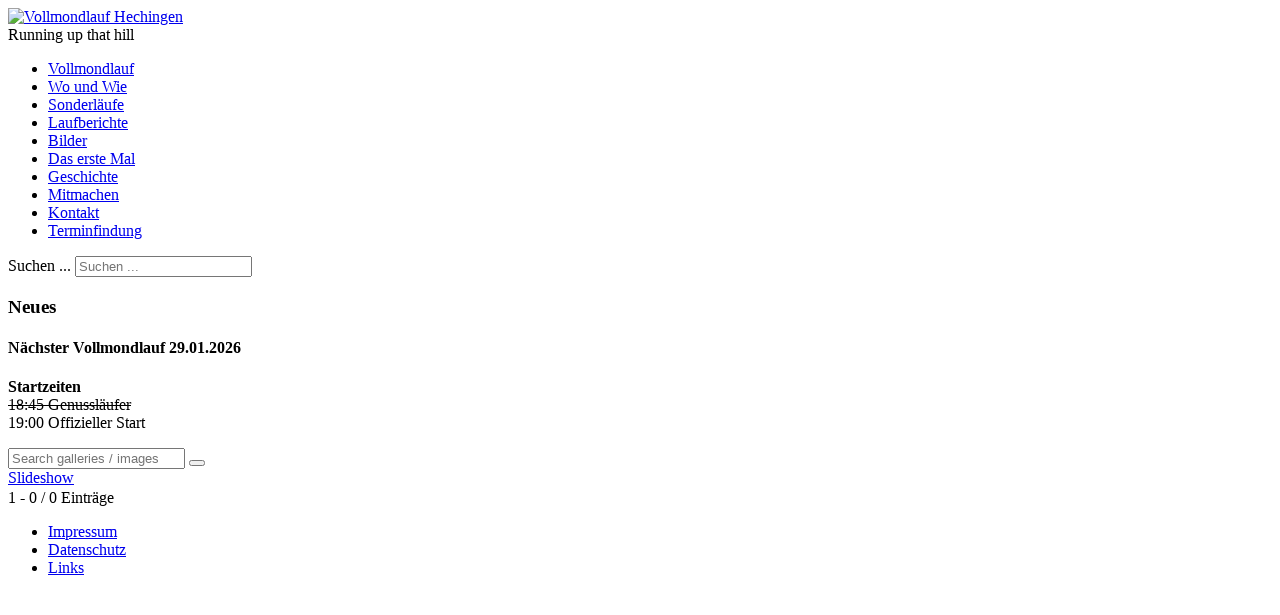

--- FILE ---
content_type: text/html; charset=utf-8
request_url: https://vollmondlauf-hechingen.de/index.php/bildergallerie?view=galleryj3x&gid=12
body_size: 4908
content:
<!DOCTYPE html>
<html lang="de-de" dir="ltr">

<head>
    <meta charset="utf-8">
	<meta name="viewport" content="width=device-width, initial-scale=1">
	<meta name="description" content="Informationen von und für die Läufer des Vollmondlaufs in Hechingen">
	<meta name="generator" content="Joomla! - Open Source Content Management">
	<title>Bilder</title>
	<link href="/media/system/images/joomla-favicon.svg" rel="icon" type="image/svg+xml">
	<link href="/media/system/images/favicon.ico" rel="alternate icon" type="image/vnd.microsoft.icon">
	<link href="/media/system/images/joomla-favicon-pinned.svg" rel="mask-icon" color="#000">
	<link href="https://vollmondlauf-hechingen.de/index.php/component/search/?id=0&amp;max_thumbs_in_root_galleries_view_j3x=&quot;&amp;displaySearch=0&quot;&amp;displayRandom=1&quot;&amp;displayLatest=1&quot;&amp;intro_text=&quot;&amp;menu_show_intro_text=&quot;&amp;display_limitbox=&quot;&amp;galleries_show_title=&quot;&amp;galleries_show_description=&quot;&amp;galleries_show_owner=&quot;&amp;galleries_show_size=&quot;&amp;galleries_show_date=&quot;&amp;galleries_show_pre_label=&quot;&amp;galleries_show_slideshow=&quot;&amp;galleries_description_side=&quot;&amp;latest_images_count=&quot;&amp;random_images_count=&quot;&amp;gid=12&amp;Itemid=124&amp;format=opensearch" rel="search" title="Suchen Vollmondlauf Hechingen" type="application/opensearchdescription+xml">

    <link href="/media/system/css/joomla-fontawesome.min.css?3eb3df" rel="lazy-stylesheet"><noscript><link href="/media/system/css/joomla-fontawesome.min.css?3eb3df" rel="stylesheet"></noscript>
	<link href="/media/com_rsgallery2/css/site/images.css?3eb3df" rel="stylesheet">
	<link href="/media/com_rsgallery2/css/site/j3x/j3x.css?3eb3df" rel="stylesheet">
	<link href="/media/com_rsgallery2/css/site/j3x/rsgallery.css?3eb3df" rel="stylesheet">
	<link href="/media/templates/site/cassiopeia/css/template.min.css?3eb3df" rel="stylesheet">
	<link href="/media/templates/site/cassiopeia/css/global/colors_standard.min.css?3eb3df" rel="stylesheet">
	<link href="/media/templates/site/cassiopeia/css/vendor/joomla-custom-elements/joomla-alert.min.css?0.4.1" rel="stylesheet">
	<link href="/media/com_rsgallery2/css/site/rsg2_search.css?3eb3df" rel="stylesheet">
	<link href="/media/plg_system_kickgdpr/css/cookieconsent.min.css?3eb3df" rel="stylesheet">
	<style>:root {
		--hue: 214;
		--template-bg-light: #f0f4fb;
		--template-text-dark: #495057;
		--template-text-light: #ffffff;
		--template-link-color: var(--link-color);
		--template-special-color: #001B4C;
		
	}</style>

    <script src="/media/mod_menu/js/menu.min.js?3eb3df" type="module"></script>
	<script src="/media/vendor/jquery/js/jquery.min.js?3.7.1"></script>
	<script src="/media/legacy/js/jquery-noconflict.min.js?504da4"></script>
	<script type="application/json" class="joomla-script-options new">{"joomla.jtext":{"ERROR":"Fehler","MESSAGE":"Nachricht","NOTICE":"Hinweis","WARNING":"Warnung","JCLOSE":"Schließen","JOK":"OK","JOPEN":"Öffnen"},"joomla.messages":[{"danger":["gallery id is zero or not allowed -> why does it happen ?"]}],"system.paths":{"root":"","rootFull":"https:\/\/vollmondlauf-hechingen.de\/","base":"","baseFull":"https:\/\/vollmondlauf-hechingen.de\/"},"csrf.token":"175f712e84424e2d336edd252340087a"}</script>
	<script src="/media/system/js/core.min.js?a3d8f8"></script>
	<script src="/media/templates/site/cassiopeia/js/template.min.js?3eb3df" type="module"></script>
	<script src="/media/system/js/messages.min.js?9a4811" type="module"></script>
	<script src="/media/plg_system_kickgdpr/js/cookieconsent.min.js?3eb3df"></script>
	<script>    var _paq = window._paq || [];</script>
	<script>// Start Cookie Alert
window.addEventListener("load", function(){
window.cookieconsent.initialise({
  "palette": {
    "popup": {
      "background": "#000000",
      "text": "#ffffff"
    },
    "button": {
      "background": "#f1d600",
      "text": "#000000",
    }
  },
  "theme": "block",
  "position": "bottom",
  "type": "info",
  "revokable": false,
  "revokeBtn": "<div class=\"cc-revoke {{classes}}\">Datenschutz</div>",
  "content": {
    "message": "Um unsere Webseite für Sie optimal zu gestalten und fortlaufend verbessern zu können, verwenden wir Cookies. Durch die weitere Nutzung der Webseite stimmen Sie der Verwendung von Cookies zu. Weitere Informationen zu Cookies erhalten Sie in unserer",
    "dismiss": "Verstanden",
    "allow": "Cookies zulassen",
    "deny": "Cookies ablehnen",
    "link": "Datenschutzerklärung",
    "imprint_link": "Text für den Link zur Datenschutzerklärung. Bspw. Mehr Infos (benötigt das ausgefülllte Feld Link).",
    "href": "/index.php/impressum",
  },
  "cookie": {
    "expiryDays": 365
  },
  "elements": {
    "messagelink": "<span id=\"cookieconsent:desc\" class=\"cc-message\">{{message}}<a aria-label=\"learn more about cookies\" role=\"button\" tabindex=\"0\" class=\"cc-link\" href=\"/index.php/impressum\" target=\"_blank\">{{link}}</a></span>"
  },
  onInitialise: function (status) {
    handleCookies(status);
  },
  onStatusChange: function (status, chosenBefore) {
    handleCookies(status);
  },
  onRevokeChoice: function () {
    handleCookies(status);
  }
})});
// End Cookie Alert
function handleCookies(status){






}

// Init handleCookies if the user doesn't choose any options
if (document.cookie.split(';').filter(function(item) {
    return item.indexOf('cookieconsent_status=') >= 0
}).length == 0) {
  handleCookies('notset');
};</script>

</head>

<body class="site com_rsgallery2 wrapper-static view-galleryj3x no-layout no-task itemid-124 has-sidebar-left">
    <header class="header container-header full-width">

        
        
                    <div class="grid-child">
                <div class="navbar-brand">
                    <a class="brand-logo" href="/">
                        <img loading="eager" decoding="async" src="https://vollmondlauf-hechingen.de/images/Vollmond/DSC_0909D.png" alt="Vollmondlauf Hechingen">                    </a>
                                            <div class="site-description">Running up that hill</div>
                                    </div>
            </div>
        
                    <div class="grid-child container-nav">
                                    <ul class="mod-menu mod-list nav  -nav  nav-pills center">
<li class="nav-item item-101 default"><a href="/index.php" >Vollmondlauf</a></li><li class="nav-item item-109"><a href="/index.php/wo-und-wie" >Wo und Wie</a></li><li class="nav-item item-110"><a href="/index.php/sonderlaeufe" >Sonderläufe</a></li><li class="nav-item item-111"><a href="/index.php/laufberichte" >Laufberichte</a></li><li class="nav-item item-124 current active"><a href="/index.php/bildergallerie?max_thumbs_in_root_galleries_view_j3x=&quot;&amp;displaySearch=0&quot;&amp;displayRandom=1&quot;&amp;displayLatest=1&quot;&amp;intro_text=&quot;&amp;menu_show_intro_text=&quot;&amp;display_limitbox=&quot;&amp;galleries_show_title=&quot;&amp;galleries_show_description=&quot;&amp;galleries_show_owner=&quot;&amp;galleries_show_size=&quot;&amp;galleries_show_date=&quot;&amp;galleries_show_pre_label=&quot;&amp;galleries_show_slideshow=&quot;&amp;galleries_description_side=&quot;&amp;latest_images_count=&quot;&amp;random_images_count=&quot;" aria-current="location">Bilder</a></li><li class="nav-item item-113"><a href="/index.php/das-erste-mal" >Das erste Mal</a></li><li class="nav-item item-114"><a href="/index.php/geschichte" >Geschichte</a></li><li class="nav-item item-115"><a href="/index.php/mitmachen" >Mitmachen</a></li><li class="nav-item item-116"><a href="/index.php/kontakt" >Kontakt</a></li><li class="nav-item item-117"><a href="/index.php/terminfindung" >Terminfindung</a></li></ul>

                                                    <div class="container-search">
                        <div class="search">
	<form action="/index.php/bildergallerie?view=galleryj3x&amp;id=0&amp;max_thumbs_in_root_galleries_view_j3x=&quot;&amp;displaySearch=0&quot;&amp;displayRandom=1&quot;&amp;displayLatest=1&quot;&amp;intro_text=&quot;&amp;menu_show_intro_text=&quot;&amp;display_limitbox=&quot;&amp;galleries_show_title=&quot;&amp;galleries_show_description=&quot;&amp;galleries_show_owner=&quot;&amp;galleries_show_size=&quot;&amp;galleries_show_date=&quot;&amp;galleries_show_pre_label=&quot;&amp;galleries_show_slideshow=&quot;&amp;galleries_description_side=&quot;&amp;latest_images_count=&quot;&amp;random_images_count=&quot;&amp;gid=12" method="post" class="form-inline" role="search">
		<label for="mod-search-searchword92" class="element-invisible">Suchen ...</label> <input name="searchword" id="mod-search-searchword92" maxlength="200"  class="inputbox search-query input-medium" type="search" placeholder="Suchen ..." />		<input type="hidden" name="task" value="search" />
		<input type="hidden" name="option" value="com_search" />
		<input type="hidden" name="Itemid" value="124" />
	</form>
</div>

                    </div>
                            </div>
            </header>

    <div class="site-grid">
        
        
        
                    <div class="grid-child container-sidebar-left">
                <div class="sidebar-left card ">
            <h3 class="card-header ">Neues</h3>        <div class="card-body">
                <div class="mod-articlesnews newsflash">
            <div class="mod-articlesnews__item" itemscope itemtype="https://schema.org/Article">
                    <h4 class="newsflash-title">
            Nächster Vollmondlauf 29.01.2026        </h4>


    

    <p><strong>Startzeiten</strong><br><span style="text-decoration: line-through;">18:45 Genussläufer</span><br>19:00 Offizieller Start</p>

        </div>
    </div>
    </div>
</div>

            </div>
        
        <div class="grid-child container-component">
            
            
            <div id="system-message-container" aria-live="polite"><noscript><div class="alert alert-danger">gallery id is zero or not allowed -> why does it happen ?</div></noscript></div>

            <main>
                <!-- ToDo: is form here needed ? check core ...  -->
<!-- ToDo: form link ...  -->
<form id="rsg2_galleryJ3x__form" action="/index.php/bildergallerie?view=galleryj3x"
      method="post" class="form-validate form-horizontal well">

    <div class="rsg2__form rsg2__images_area">

        
        
                    

<!--<fields name="filter">-->
<!--    <field-->
<!--            name="search"-->
<!--            type="text"-->
<!--            inputmode="search"-->
<!--            label=""-->
<!--            hint="JSEARCH_FILTER"-->
<!--            class="js-tools-search-string"-->
<!--    />-->


<form class="rsg2_search"
      action="/index.php/bildergallerie?view=searchresult"
      method="get"
      role="search">
    <div class="container">

        <!--                <hr>-->
        <!--                <h4>(2) rectangles</h4>-->

        <div class="input-group input-group-sm mb-3">
            <div class="col-md-5">
                <div class="input-group">
                    <input class="form-control "
                           type="search"
                           value=""
                           placeholder="Search galleries / images"
                           id="rsg2_search_input"
                    >
                    <span class="input-group-append">
                                    <button class="btn btn-outline-secondary border  ms-n5" type="submit">
                                        <i class="fa fa-search"></i>
                                    </button>
                                </span>
                </div>
            </div>
        </div>

        <!--                <hr>-->
        <!--                <h4>(3) round</h4>-->
        <!---->
        <!--                <div class="input-group input-group-sm mb-3">-->
        <!--                    <div class="col-md-5">-->
        <!--                            <div class="input-group">-->
        <!--                                <input class="form-control rounded-pill"-->
        <!--                                       type="search"-->
        <!--                                       value=""-->
<!--                                       placeholder="--><!--"-->
        <!--                                       id="rsg2_search_input"-->
        <!--                                >-->
        <!--                                <span class="input-group-append">-->
        <!--                                    <button class="btn btn-primary border-bottom-0 border rounded-pill ms-n5" type="submit">-->
        <!--                                        <i class="fa fa-search"></i>-->
        <!--                                    </button>-->
        <!--                                </span>-->
        <!--                            </div>-->
        <!--                    </div>-->
        <!--                </div>-->

        <!--                <hr>-->
        <!--                <h4>(X) old Version)</h4>-->

        <!--            <div class="col-md-5 float-right">-->
        <!--                <div class="input-group ">-->
        <!--                    <span class="input-group-prepend">-->
        <!--                            <div class="input-group-text bg-transparent border-right-0">-->
        <!--                                <i class="fa fa-search"></i>-->
        <!--                            </div>-->
        <!--                        </span>-->
        <!--                    <input class="form-control py-2 border-left-0 border"-->
        <!--                           type="search"-->
        <!--                           value=""-->
<!--                           placeholder="--><!--"-->
        <!--                           id="rsg2_search_input">-->
        <!--                    >-->
        <!--                    <span class="input-group-append">-->
        <!--                        <button class="btn btn-primary" type="submit">-->
<!--                            -->        <!--                        </button>-->
        <!--                    </span>-->
        <!--                </div>-->
        <!--            </div>-->
        <!--            </div>-->

        <!--	            <hr>-->

    </div>
</form>

        
        
        

<div id="rsg2_gallery" class="rsg2">

            
        
        <div class="rsg2-clr"></div>

                    <div class="rsg2_slideshow_link">
                <a href="/<br />
<b>Warning</b>:  Undefined property: stdClass::$UrlSlideshow in <b>/homepages/4/d92360456/htdocs/JoomlaVollmond2/components/com_rsgallery2/layouts/ImagesAreaJ3x/default.php</b> on line <b>109</b><br />
">
                     Slideshow                </a>
            </div>
        
        <table id="rsg2-thumbsList">
        <tbody>

        
        </tbody>
    </table>

    <div class="pagination">
		    <nav class="pagination__wrapper" aria-label="Seitennummerierung">
                    <div class="text-end me-3">
                1 - 0 / 0 Einträge            </div>
        
        <div class="pagination pagination-toolbar text-center mt-0">

            
            
                            <input type="hidden" name="limitstart" value="0">
            
        </div>
    </nav>
    </div>

    </div>

    </div>
</form>



            </main>
            
        </div>

        
        
            </div>

            <footer class="container-footer footer full-width">
            <div class="grid-child">
                <ul class="mod-menu mod-list nav ">
<li class="nav-item item-107"><a href="/index.php/impressum" >Impressum</a></li><li class="nav-item item-590"><a href="/index.php/datenschutzverordnung" >Datenschutz</a></li><li class="nav-item item-108"><a href="/index.php/links" >Links</a></li></ul>

            </div>
        </footer>
    
            <a href="#top" id="back-top" class="back-to-top-link" aria-label="Zurück nach oben">
            <span class="icon-arrow-up icon-fw" aria-hidden="true"></span>
        </a>
    
    
</body>

</html>
